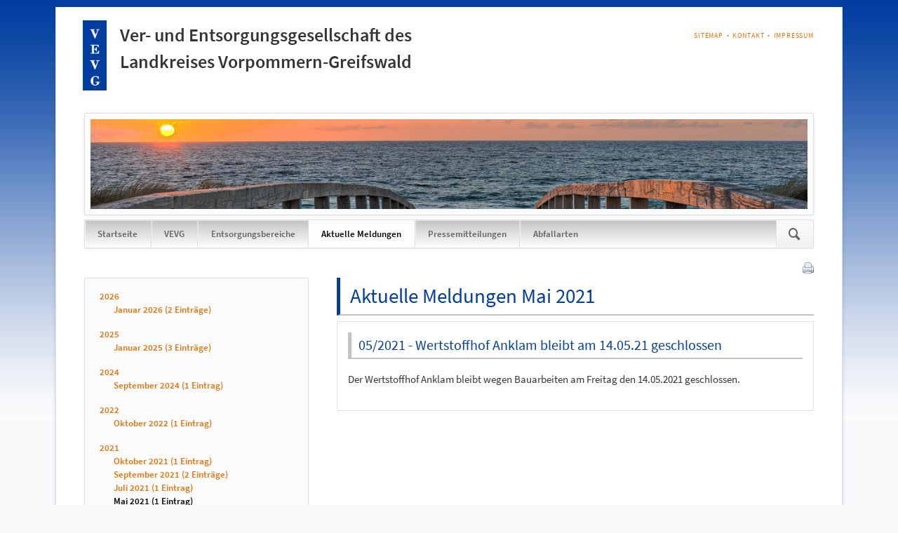

--- FILE ---
content_type: text/html; charset=utf-8
request_url: https://vevg-karlsburg.de/aktuelle-meldungen.html?month=202105
body_size: 6207
content:
<!DOCTYPE html>
<html lang="de">
<head>

  <meta charset="utf-8">
  <title>Aktuelle Meldungen - VEVG</title>
  <base href="https://vevg-karlsburg.de/">

  <meta name="robots" content="index,follow">
  <meta name="description" content="Die Ver- und Entsorgungsgesellschaft des Landkreises Vorpommern-Greifswald mbH (ehemals VEO) übernimmt im Auftrag des Landkreises als entsorgungspflichtige Körperschaft nachfolgende Aufgaben. Erarbeitung/Versand der Gebührenbescheide; An- und Ummeldung von Müllgefäßen; Vergabe von Sperrmüllterminen; Koordinierung der Entsorgung von Schadstoffen, Kühlgeräten und Grünabfällen; Erstellung der Abfallkalender; Abfallberatung; Betreiben der Wertstoffhöfe des Landkreises; Renaturierung der stillgelegten Deponien; Beseitigung illegaler Abfallablagerungen nach Beauftragung durch den Landkreis; Reinigung der DSD-Standplätze">
  <meta name="keywords" content="">
  <meta name="generator" content="Contao Open Source CMS">

      <link rel="stylesheet" href="assets/css/5988bbcaebec.css">
    <script src="assets/js/9606a4ff53b8.js"></script>
<link rel="shortcut icon" type="image/x-icon" href="https://vevg-karlsburg.de/share/favicon-startpunkt.ico">
<meta name="viewport" content="width=device-width,initial-scale=1">
  <!--[if lt IE 9]><script src="assets/html5shiv/3.7.0/html5shiv.js"></script><![endif]-->

</head>
<body id="top" class="mac chrome webkit ch131 opensauce-fullwidth">

	<!--[if lt IE 8]>
		<p>You are using an outdated browser. <a href="http://whatbrowser.org/">Upgrade your browser today</a>.</p>
	<![endif]-->

	
	<div class="page">

					<header class="page-header">
				
<!-- indexer::stop -->
<h1 class="ce_rsce_opensauce_logo logo">
	<a href="">
					<img src="files/opensauce/img/logo.jpg" alt="VEVG" width="48" height="140">
			</a>
</h1>
<!-- indexer::continue -->

<h2 style="width:40em; padding-left: 2em;">Ver- und Entsorgungsgesellschaft des <br>Landkreises Vorpommern-Greifswald</h2>
<!-- indexer::stop -->
<nav class="mod_customnav header-navigation block">

  
  <a href="aktuelle-meldungen.html?month=202105#skipNavigation54" class="invisible">Navigation überspringen</a>

  
<ul class="level_1">
            <li class="first"><a href="sitemap.html" title="Sitemap" class="first" rel="nofollow">Sitemap</a></li>
                <li><a href="kontakt.html" title="Kontakt">Kontakt</a></li>
                <li class="last"><a href="impressum.html" title="Impressum" class="last">Impressum</a></li>
      </ul>

  <a id="skipNavigation54" class="invisible">&nbsp;</a>

</nav>
<!-- indexer::continue -->

<div class="tag-line">
</div>
<!-- indexer::stop -->
<div class="mod_randomImage vevg_zufallsbild block" style="margin-top:0px; margin-bottom:0px;">

  
  <figure class="image_container">

    
    <img src="files/vevg_layout/bild16.jpg" width="1200" height="150" alt="bild16.jpg">

    
    
  </figure>

</div>
<!-- indexer::continue -->

<div class="main-navigation-wrapper">
<!-- indexer::stop -->
<form action="suche.html" method="get" class="ce_rsce_opensauce_nav_search main-navigation-search">
	<input type="search" name="keywords" placeholder="Suchen" />
	<button type="submit">Suchen</button>
</form>
<!-- indexer::continue -->

<!-- indexer::stop -->
<nav class="mod_navigation main-navigation block" id="main-navigation">

  
  <a href="aktuelle-meldungen.html?month=202105#skipNavigation57" class="invisible">Navigation überspringen</a>

  
<ul class="level_1">
            <li class="sibling first"><a href="" title="VEVG - Ver- und Entsorgungsgesellschaft des Landkreises Vorpommern-Greifswald" class="sibling first">Startseite</a></li>
                <li class="sibling"><a href="vevg.html" title="VEVG - Ver- und Entsorgungsgesellschaft des Landkreises Vorpommern-Greifswald" class="sibling">VEVG</a></li>
                <li class="sibling"><a href="entsorgungsbereiche.html" title="Entsorgungsbereiche" class="sibling">Entsorgungsbereiche</a></li>
                <li class="active"><span class="active">Aktuelle Meldungen</span></li>
                <li class="sibling"><a href="pressemitteilungen.html" title="Pressemitteilungen" class="sibling">Pressemitteilungen</a></li>
                <li class="sibling last"><a href="abfallarten.html" title="Abfallarten" class="sibling last">Abfallarten</a></li>
      </ul>

  <a id="skipNavigation57" class="invisible">&nbsp;</a>

</nav>
<!-- indexer::continue -->

<!-- indexer::stop -->
<nav class="mod_navigation block">

  
  <a href="aktuelle-meldungen.html?month=202105#skipNavigation60" class="invisible">Navigation überspringen</a>

  <select id="main-navigation-mobile" class="main-navigation-mobile tl_chosen chzn-done">
	<option value="./">Startseite</option>
			<option value="">
			 Startseite		</option>
					<option value="vevg.html">
			 VEVG		</option>
					<option value="ansprechpartner.html">
			– Ansprechpartner		</option>
					<option value="ausgabestellen.html">
			– Ausgabestellen		</option>
					<option value="muellumschlagstation.html">
			– Müllumschlagstation		</option>
					<option value="wertstoffhoefe.html">
			– Wertstoffhöfe		</option>
					<option value="wertstoffhof-anklam.html">
			–– Wertstoffhof Anklam (OVP)		</option>
					<option value="wertstoffhof-ducherow.html">
			–– Wertstoffhof Ducherow (OVP)		</option>
					<option value="wertstoffhof-greifswald-eckhardsberg-uhgw.html">
			–– Wertstoffhof Greifswald Eckhardsberg (UHGW)		</option>
					<option value="wertstoffhof-greifswald-ladebower-chaussee-uhgw.html">
			–– Wertstoffhof Greifswald Ladebower Chaussee (UHGW)		</option>
					<option value="wertstoffhof-guetzkow.html">
			–– Wertstoffhof Gützkow (OVP)		</option>
					<option value="wertstoffhof-helmshagen.html">
			–– Wertstoffhof Helmshagen (OVP)		</option>
					<option value="wertstoffhof-jatznick.html">
			–– Wertstoffhof Jatznick (UER)		</option>
					<option value="wertstoffhof-kemnitz.html">
			–– Wertstoffhof Kemnitz (OVP)		</option>
					<option value="wertstoffhof-loecknitz.html">
			–– Wertstoffhof Löcknitz (UER)		</option>
					<option value="wertstoffhof-loitz.html">
			–– Wertstoffhof Loitz (JTPL)		</option>
					<option value="wertstoffhof-neppermin.html">
			–– Wertstoffhof Neppermin (OVP)		</option>
					<option value="wertstoffhof-pasewalk.html">
			–– Wertstoffhof Pasewalk (UER)		</option>
					<option value="wertstoffhof-strasburg.html">
			–– Wertstoffhof Strasburg (UER)		</option>
					<option value="wertstoffhof-torgelow.html">
			–– Wertstoffhof Torgelow (UER)		</option>
					<option value="wertstoffhof-ueckermuende.html">
			–– Wertstoffhof Ueckermünde (UER)		</option>
					<option value="wertstoffhof-wolgast.html">
			–– Wertstoffhof Wolgast (OVP)		</option>
					<option value="wertstoffhof-zinnowitz.html">
			–– Wertstoffhof Zinnowitz (OVP)		</option>
							<option value="entsorgungsbereiche.html">
			 Entsorgungsbereiche		</option>
					<option value="anklam-wolgast-greifswald-land-ovp.html">
			– Anklam, Wolgast, Greifswald-Land (OVP)		</option>
					<option value="online-abfallkalender-ovp.html">
			–– Online-Abfallkalender (OVP)		</option>
						<option value="jarmen-tutow-peenetalloitz-jtpl.html">
			– Jarmen-Tutow, Peenetal/Loitz (JTPL)		</option>
					<option value="online-abfallkalender-jtpl.html">
			–– Online-Abfallkalender (JTPL)		</option>
						<option value="stadt-greifswald-uhgw.html">
			– Stadt Greifswald (UHGW)		</option>
					<option value="online-abfallkalender-uhgw.html">
			–– Online-Abfallkalender (UHGW)		</option>
						<option value="uecker-randow-uer.html">
			– Uecker-Randow (UER)		</option>
					<option value="online-abfallkalender-uer.html">
			–– Online-Abfallkalender (UER)		</option>
							<option value="aktuelle-meldungen.html" selected="selected">
			 Aktuelle Meldungen		</option>
					<option value="pressemitteilungen.html">
			 Pressemitteilungen		</option>
					<option value="abfallarten.html">
			 Abfallarten		</option>
					<option value="altbatterien.html">
			– Altbatterien und Akkumulatoren		</option>
					<option value="altglas.html">
			– Altglas		</option>
					<option value="altkleider.html">
			– Altkleider		</option>
					<option value="altmetall.html">
			– Altmetall		</option>
					<option value="altpapier.html">
			– Altpapier		</option>
					<option value="cd-dvd-blu-ray.html">
			– CD, DVD, Blu-Ray		</option>
					<option value="elektro-und-elektronik-altgeraete.html">
			– Elektro- und Elektronikaltgeräte		</option>
					<option value="farben-und-lacke.html">
			– Farben und Lacke		</option>
					<option value="gruenabfaelle.html">
			– Grünabfälle und Bioabfälle		</option>
					<option value="leichtverpackungen.html">
			– Leichtverpackungen		</option>
					<option value="restmuell.html">
			– Restmüll		</option>
					<option value="schadstoffe.html">
			– Schadstoffe		</option>
					<option value="sperrmuell.html">
			– Sperrmüll		</option>
					<option value="sperrmuellanmeldung-online.html">
			– Sperrmüllanmeldung		</option>
					<option value="toner-kartuschen-patronen-etc-aus-drucker-kopierer-und-fax.html">
			– Toner, Kartuschen, Patronen etc. aus Drucker, Kopierer und Fax		</option>
					<option value="die-rote-wertstofftonne.html">
			– Die rote Wertstofftonne		</option>
					<option value="abfuhrtermine-fuer-weihnachtsbaeume.html">
			– Abfuhrtermine für Weihnachtsbäume		</option>
					<option value="termine-fuer-die-mobile-schadstoffsammlung.html">
			– Termine für die mobile Schadstoffsammlung		</option>
				</select>
  <a id="skipNavigation60" class="invisible">&nbsp;</a>

</nav>
<!-- indexer::continue -->

</div>			</header>
		
		
		<div class="content-wrapper">

			<section role="main" class="main-content">

				
<div class="mod_article first last block" id="aktuelle-meldungen">

<!-- indexer::stop -->
<div class="pdf_link">
  <a href="#" rel="nofollow" title="Diese Seite drucken" onclick="window.print();return false"><img src="assets/contao/images/print.gif" width="16" height="16" alt=""></a> 
</div>
<!-- indexer::continue -->
<div class="rs-columns ce_rs_columns_start first">

	<div class="rs-column -large-col-3-1 -large-first -large-first-row -medium-col-1-1 -medium-first -medium-last -medium-first-row -small-col-1-1 -small-first -small-last -small-first-row">
<!-- indexer::stop -->
<div class="mod_newsmenu sub-navigation block">

  
      <ul class="level_1">
              <li class="year submenu">
                      <a href="aktuelle-meldungen.html?year=2026">2026</a>
                    <ul class="level_2">
                                          <li class="first last"><a href="aktuelle-meldungen.html?month=202601" title="Januar 2026 (2 Einträge)">Januar 2026 (2 Einträge)</a></li>
                                    </ul>
        </li>
              <li class="year submenu">
                      <a href="aktuelle-meldungen.html?year=2025">2025</a>
                    <ul class="level_2">
                                          <li class="first last"><a href="aktuelle-meldungen.html?month=202501" title="Januar 2025 (3 Einträge)">Januar 2025 (3 Einträge)</a></li>
                                    </ul>
        </li>
              <li class="year submenu">
                      <a href="aktuelle-meldungen.html?year=2024">2024</a>
                    <ul class="level_2">
                                          <li class="first last"><a href="aktuelle-meldungen.html?month=202409" title="September 2024 (1 Eintrag)">September 2024 (1 Eintrag)</a></li>
                                    </ul>
        </li>
              <li class="year submenu">
                      <a href="aktuelle-meldungen.html?year=2022">2022</a>
                    <ul class="level_2">
                                          <li class="first last"><a href="aktuelle-meldungen.html?month=202210" title="Oktober 2022 (1 Eintrag)">Oktober 2022 (1 Eintrag)</a></li>
                                    </ul>
        </li>
              <li class="year submenu">
                      <a href="aktuelle-meldungen.html?year=2021">2021</a>
                    <ul class="level_2">
                                          <li class="first"><a href="aktuelle-meldungen.html?month=202110" title="Oktober 2021 (1 Eintrag)">Oktober 2021 (1 Eintrag)</a></li>
                                                        <li><a href="aktuelle-meldungen.html?month=202109" title="September 2021 (2 Einträge)">September 2021 (2 Einträge)</a></li>
                                                        <li><a href="aktuelle-meldungen.html?month=202107" title="Juli 2021 (1 Eintrag)">Juli 2021 (1 Eintrag)</a></li>
                                                        <li class="active"><span class="active">Mai 2021 (1 Eintrag)</span></li>
                                                        <li><a href="aktuelle-meldungen.html?month=202104" title="April 2021 (3 Einträge)">April 2021 (3 Einträge)</a></li>
                                                        <li><a href="aktuelle-meldungen.html?month=202102" title="Februar 2021 (3 Einträge)">Februar 2021 (3 Einträge)</a></li>
                                                        <li class="last"><a href="aktuelle-meldungen.html?month=202101" title="Januar 2021 (1 Eintrag)">Januar 2021 (1 Eintrag)</a></li>
                                    </ul>
        </li>
              <li class="year submenu">
                      <a href="aktuelle-meldungen.html?year=2020">2020</a>
                    <ul class="level_2">
                                          <li class="first"><a href="aktuelle-meldungen.html?month=202012" title="Dezember 2020 (2 Einträge)">Dezember 2020 (2 Einträge)</a></li>
                                                        <li><a href="aktuelle-meldungen.html?month=202010" title="Oktober 2020 (1 Eintrag)">Oktober 2020 (1 Eintrag)</a></li>
                                                        <li><a href="aktuelle-meldungen.html?month=202009" title="September 2020 (1 Eintrag)">September 2020 (1 Eintrag)</a></li>
                                                        <li><a href="aktuelle-meldungen.html?month=202003" title="März 2020 (1 Eintrag)">März 2020 (1 Eintrag)</a></li>
                                                        <li class="last"><a href="aktuelle-meldungen.html?month=202002" title="Februar 2020 (1 Eintrag)">Februar 2020 (1 Eintrag)</a></li>
                                    </ul>
        </li>
              <li class="year submenu">
                      <a href="aktuelle-meldungen.html?year=2019">2019</a>
                    <ul class="level_2">
                                          <li class="first"><a href="aktuelle-meldungen.html?month=201912" title="Dezember 2019 (3 Einträge)">Dezember 2019 (3 Einträge)</a></li>
                                                        <li><a href="aktuelle-meldungen.html?month=201911" title="November 2019 (1 Eintrag)">November 2019 (1 Eintrag)</a></li>
                                                        <li><a href="aktuelle-meldungen.html?month=201908" title="August 2019 (1 Eintrag)">August 2019 (1 Eintrag)</a></li>
                                                        <li><a href="aktuelle-meldungen.html?month=201905" title="Mai 2019 (1 Eintrag)">Mai 2019 (1 Eintrag)</a></li>
                                                        <li><a href="aktuelle-meldungen.html?month=201903" title="März 2019 (3 Einträge)">März 2019 (3 Einträge)</a></li>
                                                        <li class="last"><a href="aktuelle-meldungen.html?month=201902" title="Februar 2019 (2 Einträge)">Februar 2019 (2 Einträge)</a></li>
                                    </ul>
        </li>
              <li class="year submenu">
                      <a href="aktuelle-meldungen.html?year=2018">2018</a>
                    <ul class="level_2">
                                          <li class="first"><a href="aktuelle-meldungen.html?month=201812" title="Dezember 2018 (2 Einträge)">Dezember 2018 (2 Einträge)</a></li>
                                                        <li><a href="aktuelle-meldungen.html?month=201809" title="September 2018 (1 Eintrag)">September 2018 (1 Eintrag)</a></li>
                                                        <li><a href="aktuelle-meldungen.html?month=201803" title="März 2018 (1 Eintrag)">März 2018 (1 Eintrag)</a></li>
                                                        <li><a href="aktuelle-meldungen.html?month=201802" title="Februar 2018 (2 Einträge)">Februar 2018 (2 Einträge)</a></li>
                                                        <li class="last"><a href="aktuelle-meldungen.html?month=201801" title="Januar 2018 (1 Eintrag)">Januar 2018 (1 Eintrag)</a></li>
                                    </ul>
        </li>
              <li class="year submenu">
                      <a href="aktuelle-meldungen.html?year=2017">2017</a>
                    <ul class="level_2">
                                          <li class="first"><a href="aktuelle-meldungen.html?month=201712" title="Dezember 2017 (4 Einträge)">Dezember 2017 (4 Einträge)</a></li>
                                                        <li><a href="aktuelle-meldungen.html?month=201711" title="November 2017 (1 Eintrag)">November 2017 (1 Eintrag)</a></li>
                                                        <li><a href="aktuelle-meldungen.html?month=201710" title="Oktober 2017 (1 Eintrag)">Oktober 2017 (1 Eintrag)</a></li>
                                                        <li><a href="aktuelle-meldungen.html?month=201708" title="August 2017 (2 Einträge)">August 2017 (2 Einträge)</a></li>
                                                        <li><a href="aktuelle-meldungen.html?month=201705" title="Mai 2017 (1 Eintrag)">Mai 2017 (1 Eintrag)</a></li>
                                                        <li><a href="aktuelle-meldungen.html?month=201704" title="April 2017 (3 Einträge)">April 2017 (3 Einträge)</a></li>
                                                        <li><a href="aktuelle-meldungen.html?month=201703" title="März 2017 (1 Eintrag)">März 2017 (1 Eintrag)</a></li>
                                                        <li class="last"><a href="aktuelle-meldungen.html?month=201702" title="Februar 2017 (3 Einträge)">Februar 2017 (3 Einträge)</a></li>
                                    </ul>
        </li>
              <li class="year submenu">
                      <a href="aktuelle-meldungen.html?year=2016">2016</a>
                    <ul class="level_2">
                                          <li class="first"><a href="aktuelle-meldungen.html?month=201612" title="Dezember 2016 (2 Einträge)">Dezember 2016 (2 Einträge)</a></li>
                                                        <li><a href="aktuelle-meldungen.html?month=201609" title="September 2016 (2 Einträge)">September 2016 (2 Einträge)</a></li>
                                                        <li><a href="aktuelle-meldungen.html?month=201608" title="August 2016 (4 Einträge)">August 2016 (4 Einträge)</a></li>
                                                        <li><a href="aktuelle-meldungen.html?month=201606" title="Juni 2016 (2 Einträge)">Juni 2016 (2 Einträge)</a></li>
                                                        <li><a href="aktuelle-meldungen.html?month=201604" title="April 2016 (2 Einträge)">April 2016 (2 Einträge)</a></li>
                                                        <li><a href="aktuelle-meldungen.html?month=201603" title="März 2016 (2 Einträge)">März 2016 (2 Einträge)</a></li>
                                                        <li><a href="aktuelle-meldungen.html?month=201602" title="Februar 2016 (1 Eintrag)">Februar 2016 (1 Eintrag)</a></li>
                                                        <li class="last"><a href="aktuelle-meldungen.html?month=201601" title="Januar 2016 (2 Einträge)">Januar 2016 (2 Einträge)</a></li>
                                    </ul>
        </li>
              <li class="year submenu">
                      <a href="aktuelle-meldungen.html?year=2015">2015</a>
                    <ul class="level_2">
                                          <li class="first"><a href="aktuelle-meldungen.html?month=201512" title="Dezember 2015 (3 Einträge)">Dezember 2015 (3 Einträge)</a></li>
                                                        <li><a href="aktuelle-meldungen.html?month=201511" title="November 2015 (1 Eintrag)">November 2015 (1 Eintrag)</a></li>
                                                        <li><a href="aktuelle-meldungen.html?month=201504" title="April 2015 (1 Eintrag)">April 2015 (1 Eintrag)</a></li>
                                                        <li><a href="aktuelle-meldungen.html?month=201502" title="Februar 2015 (1 Eintrag)">Februar 2015 (1 Eintrag)</a></li>
                                                        <li class="last"><a href="aktuelle-meldungen.html?month=201501" title="Januar 2015 (1 Eintrag)">Januar 2015 (1 Eintrag)</a></li>
                                    </ul>
        </li>
              <li class="year submenu">
                      <a href="aktuelle-meldungen.html?year=2014">2014</a>
                    <ul class="level_2">
                                          <li class="first"><a href="aktuelle-meldungen.html?month=201412" title="Dezember 2014 (2 Einträge)">Dezember 2014 (2 Einträge)</a></li>
                                                        <li><a href="aktuelle-meldungen.html?month=201408" title="August 2014 (1 Eintrag)">August 2014 (1 Eintrag)</a></li>
                                                        <li><a href="aktuelle-meldungen.html?month=201405" title="Mai 2014 (2 Einträge)">Mai 2014 (2 Einträge)</a></li>
                                                        <li><a href="aktuelle-meldungen.html?month=201402" title="Februar 2014 (1 Eintrag)">Februar 2014 (1 Eintrag)</a></li>
                                                        <li class="last"><a href="aktuelle-meldungen.html?month=201401" title="Januar 2014 (1 Eintrag)">Januar 2014 (1 Eintrag)</a></li>
                                    </ul>
        </li>
              <li class="year submenu">
                      <a href="aktuelle-meldungen.html?year=2013">2013</a>
                    <ul class="level_2">
                                          <li class="first"><a href="aktuelle-meldungen.html?month=201312" title="Dezember 2013 (2 Einträge)">Dezember 2013 (2 Einträge)</a></li>
                                                        <li><a href="aktuelle-meldungen.html?month=201311" title="November 2013 (1 Eintrag)">November 2013 (1 Eintrag)</a></li>
                                                        <li><a href="aktuelle-meldungen.html?month=201310" title="Oktober 2013 (3 Einträge)">Oktober 2013 (3 Einträge)</a></li>
                                                        <li><a href="aktuelle-meldungen.html?month=201309" title="September 2013 (1 Eintrag)">September 2013 (1 Eintrag)</a></li>
                                                        <li><a href="aktuelle-meldungen.html?month=201305" title="Mai 2013 (1 Eintrag)">Mai 2013 (1 Eintrag)</a></li>
                                                        <li class="last"><a href="aktuelle-meldungen.html?month=201304" title="April 2013 (1 Eintrag)">April 2013 (1 Eintrag)</a></li>
                                    </ul>
        </li>
              <li class="year submenu">
                      <a href="aktuelle-meldungen.html?year=2012">2012</a>
                    <ul class="level_2">
                                          <li class="first"><a href="aktuelle-meldungen.html?month=201212" title="Dezember 2012 (3 Einträge)">Dezember 2012 (3 Einträge)</a></li>
                                                        <li><a href="aktuelle-meldungen.html?month=201210" title="Oktober 2012 (1 Eintrag)">Oktober 2012 (1 Eintrag)</a></li>
                                                        <li><a href="aktuelle-meldungen.html?month=201209" title="September 2012 (3 Einträge)">September 2012 (3 Einträge)</a></li>
                                                        <li><a href="aktuelle-meldungen.html?month=201207" title="Juli 2012 (1 Eintrag)">Juli 2012 (1 Eintrag)</a></li>
                                                        <li><a href="aktuelle-meldungen.html?month=201206" title="Juni 2012 (1 Eintrag)">Juni 2012 (1 Eintrag)</a></li>
                                                        <li><a href="aktuelle-meldungen.html?month=201205" title="Mai 2012 (1 Eintrag)">Mai 2012 (1 Eintrag)</a></li>
                                                        <li class="last"><a href="aktuelle-meldungen.html?month=201201" title="Januar 2012 (1 Eintrag)">Januar 2012 (1 Eintrag)</a></li>
                                    </ul>
        </li>
              <li class="year submenu">
                      <a href="aktuelle-meldungen.html?year=2011">2011</a>
                    <ul class="level_2">
                                          <li class="first"><a href="aktuelle-meldungen.html?month=201112" title="Dezember 2011 (1 Eintrag)">Dezember 2011 (1 Eintrag)</a></li>
                                                        <li><a href="aktuelle-meldungen.html?month=201106" title="Juni 2011 (1 Eintrag)">Juni 2011 (1 Eintrag)</a></li>
                                                        <li><a href="aktuelle-meldungen.html?month=201102" title="Februar 2011 (1 Eintrag)">Februar 2011 (1 Eintrag)</a></li>
                                                        <li class="last"><a href="aktuelle-meldungen.html?month=201101" title="Januar 2011 (2 Einträge)">Januar 2011 (2 Einträge)</a></li>
                                    </ul>
        </li>
              <li class="year submenu">
                      <a href="aktuelle-meldungen.html?year=2010">2010</a>
                    <ul class="level_2">
                                          <li class="first"><a href="aktuelle-meldungen.html?month=201012" title="Dezember 2010 (3 Einträge)">Dezember 2010 (3 Einträge)</a></li>
                                                        <li><a href="aktuelle-meldungen.html?month=201002" title="Februar 2010 (1 Eintrag)">Februar 2010 (1 Eintrag)</a></li>
                                                        <li class="last"><a href="aktuelle-meldungen.html?month=201001" title="Januar 2010 (1 Eintrag)">Januar 2010 (1 Eintrag)</a></li>
                                    </ul>
        </li>
              <li class="year submenu">
                      <a href="aktuelle-meldungen.html?year=2009">2009</a>
                    <ul class="level_2">
                                          <li class="first"><a href="aktuelle-meldungen.html?month=200912" title="Dezember 2009 (1 Eintrag)">Dezember 2009 (1 Eintrag)</a></li>
                                                        <li><a href="aktuelle-meldungen.html?month=200911" title="November 2009 (1 Eintrag)">November 2009 (1 Eintrag)</a></li>
                                                        <li class="last"><a href="aktuelle-meldungen.html?month=200908" title="August 2009 (1 Eintrag)">August 2009 (1 Eintrag)</a></li>
                                    </ul>
        </li>
              <li class="year submenu">
                      <a href="aktuelle-meldungen.html?year=2008">2008</a>
                    <ul class="level_2">
                                          <li class="first last"><a href="aktuelle-meldungen.html?month=200806" title="Juni 2008 (1 Eintrag)">Juni 2008 (1 Eintrag)</a></li>
                                    </ul>
        </li>
          </ul>
  
</div>
<!-- indexer::continue -->
</div><div class="rs-column -large-col-3-2 -large-last -large-first-row -medium-col-1-1 -medium-first -medium-last -small-col-1-1 -small-first -small-last">
<!-- indexer::stop -->
<div class="mod_newsarchive block">

      <h1>Aktuelle Meldungen Mai 2021</h1>
  
  
<div class="layout_full block vevg-news first last even">

  <h1>05/2021 - Wertstoffhof Anklam bleibt am 14.05.21 geschlossen</h1>

  
  
      
<div class="ce_text no-border block">

  
      <div>
<p>Der Wertstoffhof Anklam bleibt wegen Bauarbeiten am Freitag den 14.05.2021 geschlossen.</p>
</div>  
  
  
</div>
  
  
</div>

  
</div>
<!-- indexer::continue -->
</div></div>

</div>

				
			</section>

			
		</div>

		
					<footer class="page-footer">
				
<div class="footer-navigation-wrapper">
<div class="footer-fusszeile-wrapper">
<!-- indexer::stop --><div class="rs-columns ce_rs_columns_start opensauce-fullwidth">

	<div class="ce_rs_column_start  rs-column -large-col-3-1 -large-first -large-first-row -medium-col-3-1 -medium-first -medium-first-row -small-col-1-1 -small-first -small-last -small-first-row">

	
<div class="ce_text block">

      <h3>Standort Karlsburg:</h3>
  
      <p>Ver- und Entsorgungsgesellschaft des Landkreises Vorpommern-Greifswald mbH <br>Standort Karlsburg<br> Alte Dorfstraße 36<br> 17495 Karlsburg<br><br> Tel.:&nbsp;&nbsp;&nbsp; (03 83 55) 6 95 -21/-22/-23/-24/-28<br> Fax:&nbsp;&nbsp;&nbsp; (03 83 55) 6 95 -25<br> <a href="&#109;&#97;&#105;&#108;&#116;&#111;&#58;&#105;&#110;&#102;&#111;&#64;&#x76;&#101;&#118;&#x67;&#45;&#x6B;&#x61;&#114;&#108;&#115;&#98;&#x75;&#x72;&#103;&#x2E;&#x64;&#x65;">&#105;&#110;&#102;&#111;&#64;&#x76;&#101;&#118;&#x67;&#45;&#x6B;&#x61;&#114;&#108;&#115;&#98;&#x75;&#x72;&#103;&#x2E;&#x64;&#x65;</a></p>  
  
  
</div>

<h3 class="ce_text">Ansprechpartner Standort Karlsburg <a href="ansprechpartner.html#Karlsburg">--> hier</a></h3></div>
<div class="ce_rs_column_start  rs-column -large-col-3-1 -large-first-row -medium-col-3-1 -medium-first-row -small-col-1-1 -small-first -small-last">

	
<div class="ce_text block">

      <h3>Standort Pasewalk &#40;nur Bereich UER&#41;:</h3>
  
      <p>Ver- und Entsorgungsgesellschaft des <br>Landkreises Vorpommern-Greifswald mbH <br>Standort Pasewalk&nbsp; <br>(Haus 1, EG, Raum 031/033/041)<br>An der Kürassierkaserne 9<br>17309 Pasewalk</p>
<p>Tel. (03 83 4) 87 60 32 -91/-92/-93 <br>Fax&nbsp; (03 83 4) 87 60 9 32 -91/-92/-93</p>  
  
  
</div>

<h3 class="ce_text">Ansprechpartner Standort Pasewalk <a href="uecker-randow-uer.html#Pasewalk">--> hier</a></h3></div>
<div class="ce_rs_column_start  rs-column -large-col-3-1 -large-last -large-first-row -medium-col-3-1 -medium-last -medium-first-row -small-col-1-1 -small-first -small-last">

	
<div class="ce_text block">

      <h3>Öffnungszeiten der beiden Standorte Karlsburg und Pasewalk:</h3>
  
      <div style="clear: both;"><span>vormittags:</span></div>
<div style="clear: both;"><span><span>Montag, Dienstag, Donnerstag, Freitag</span><span style="float: right;">9.00 - 12.00 Uhr</span></span></div>
<div style="clear: both;"><span>&nbsp;</span></div>
<div style="clear: both;">nachmittags:</div>
<div style="clear: both;"><span>Montag<span style="float: right;">13.00 - 16.00 Uhr</span></span></div>
<div style="clear: both;"><span>Dienstag<span style="float: right;">13.00 - 18.00 Uhr</span></span></div>
<div style="clear: both;"><span>Donnerstag<span style="float: right;">13.00 - 16.00 Uhr</span></span></div>  
  
  
</div>
</div>
</div>

<!-- indexer::continue -->
<!-- indexer::stop -->
<nav class="mod_customnav footer-navigation block">

  
  <a href="aktuelle-meldungen.html?month=202105#skipNavigation53" class="invisible">Navigation überspringen</a>

  
<ul class="level_1">
            <li class="first"><a href="" title="VEVG - Ver- und Entsorgungsgesellschaft des Landkreises Vorpommern-Greifswald" class="first">Startseite</a></li>
                <li><a href="sitemap.html" title="Sitemap" rel="nofollow">Sitemap</a></li>
                <li><a href="kontakt.html" title="Kontakt">Kontakt</a></li>
                <li class="last"><a href="impressum.html" title="Impressum" class="last">Impressum</a></li>
      </ul>

  <a id="skipNavigation53" class="invisible">&nbsp;</a>

</nav>
<!-- indexer::continue -->

<div class="footer-navigation"><a  href="impressum.html#Datenschutz" title="Datenschutzhinweis">Datenschutzhinweis</a></div>
<!-- indexer::stop -->
<div class="ce_rsce_opensauce_footer_info footer-info">
	<p>
		© 2018 VEVG		<i>Built with <a href="http://rocksolidthemes.com/de/contao-themes">RockSolid Contao Themes</a></i>
	</p>
</div>
<!-- indexer::continue -->

</div>
</div>			</footer>
		
	</div>

	
  
<script>
  (function() {
    window.addEvent('domready', function() {
      new Fx.Accordion($$('div.toggler'), $$('div.accordion'), {
        opacity: false,
        alwaysHide: true,
        onActive: function(tog, el) {
          el.setProperty('aria-hidden', 'false');
          tog.addClass('active');
          tog.getNext('div').fade('in');
          tog.setProperty('aria-expanded', 'true');
          return false;
        },
        onBackground: function(tog, el) {
          el.setProperty('aria-hidden', 'true');
          tog.removeClass('active');
          tog.getNext('div').fade('out');
          tog.setProperty('aria-expanded', 'false');
          return false;
        }
      });
      $$('div.toggler').each(function(el) {
        el.setProperty('role', 'tab');
        el.setProperty('tabindex', 0);
        el.addEvents({
          'keypress': function(event) {
            if (event.code == 13) {
              this.fireEvent('click');
            }
          },
          'focus': function() {
            this.addClass('hover');
          },
          'blur': function() {
            this.removeClass('hover');
          },
          'mouseenter': function() {
            this.addClass('hover');
          },
          'mouseleave': function() {
            this.removeClass('hover');
          }
        });
      });
      $$('div.ce_accordion').each(function(el) {
        el.setProperty('role', 'tablist');
      });
      $$('div.accordion').each(function(el) {
        el.setProperty('role', 'tabpanel');
      });
    });
  })();
</script>

<script src="assets/mootools/mediabox/1.4.6/js/mediabox.js"></script>
<script>
  (function($) {
    window.addEvent('domready', function() {
      var links = $$('a').filter(function(el) {
        return el.getAttribute('data-lightbox') != null;
      });
      $$(links).mediabox({
        // Put custom options here
      }, function(el) {
    	  return [el.href, el.title, el.getAttribute('data-lightbox')];
      }, function(el) {
        var data = this.getAttribute('data-lightbox').split(' ');
        return (this == el) || (data[0] && el.getAttribute('data-lightbox').match(data[0]));
      });
      $('mbImage').addEvent('swipe', function(e) {
        (e.direction == 'left') ? $('mbNextLink').fireEvent('click') : $('mbPrevLink').fireEvent('click');
      });
    });
  })(document.id);
</script>

<script src="assets/swipe/2.0/js/swipe.min.js"></script>
<script>
  (function() {
    window.addEvent('domready', function() {
      $$('.ce_sliderStart').each(function(cte) {
        var s = cte.getElement('.content-slider'),
            c = s.getAttribute('data-config').split(',');
        new Swipe(s, {
          // Put custom options here
          'auto': parseInt(c[0]),
          'speed': parseInt(c[1]),
          'startSlide': parseInt(c[2]),
          'continuous': parseInt(c[3]),
          'menu': cte.getElement('.slider-control')
        });
      });
    });
  })();
</script>

<script src="assets/mootools/slimbox/1.8/js/slimbox.js"></script>
<script>
  (function($) {
    window.addEvent('domready', function() {
      $$(document.links).filter(function(el) {
        return el.getAttribute('data-lightbox') != null;
      }).slimbox({
        // Put custom options here
      }, null, function(el) {
        var attr = this.getAttribute('data-lightbox');
        return (this == el) || (attr && el.getAttribute('data-lightbox').match(attr));
      });
      $('lbImage').addEvent('swipe', function(e) {
        (e.direction == 'left') ? $('lbNextLink').fireEvent('click') : $('lbPrevLink').fireEvent('click');
      });
    });
  })(document.id);
</script>

<script src="assets/mootools/tablesort/js/tablesort.js"></script>
<script>
  (function() {
    window.addEvent('domready', function() {
      $$('.ce_table .sortable').each(function(table) {
        new TableSort(table, '.', ',');
      });
    });
  })();
</script>

<script src="files/opensauce/js/script.js"></script>

      <script>
              setTimeout(function(){(new Request({url:"system/cron/cron.txt",onComplete:function(e){e||(e=0),parseInt(e)<Math.round(+(new Date)/1e3)-86400&&(new Request({url:"system/cron/cron.php"})).get()}})).get()},5e3)
          </script>
  
</body>
</html>
